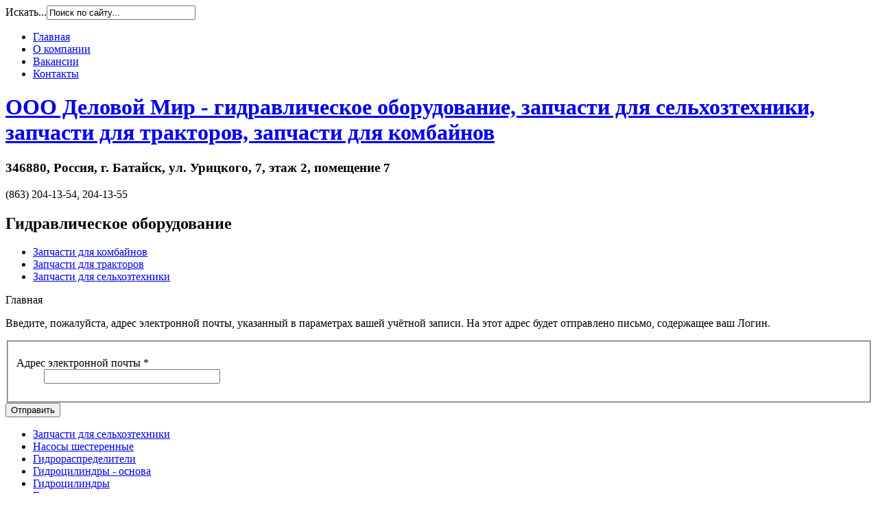

--- FILE ---
content_type: text/html; charset=utf-8
request_url: https://delo-mir.ru/index.php/component/users/?view=remind
body_size: 8034
content:
<!DOCTYPE html PUBLIC "-//W3C//DTD XHTML 1.0 Transitional//EN" "http://www.w3.org/TR/xhtml1/DTD/xhtml1-transitional.dtd">
<html xmlns="http://www.w3.org/1999/xhtml" xml:lang="ru-ru" lang="ru-ru" >
<head>
   <base href="https://delo-mir.ru/index.php/component/users/" />
  <meta http-equiv="content-type" content="text/html; charset=utf-8" />
  <meta name="keywords" content="Гидравлическое оборудование, запчасти для комбайнов, запчасти для тракторов, запчасти для сельхозтехники" />
  <meta name="description" content="На нашем сайте вы можете купить запчасти для комбайнов, тракторов МТЗ и сельхозтехники. Расширенный каталог запчастей для всех видов сельхозтехники." />
  <meta name="generator" content="Joomla! - Open Source Content Management" />
  <title>Деловой мир - запчасти для сельхозтехники, комбайнов, тракторов - Деловой мир - запчасти для сельхозтехники, комбайнов, тракторов</title>
  <link href="/favicon.ico" rel="shortcut icon" type="image/vnd.microsoft.icon" />
  <link href="https://delo-mir.ru/index.php/component/search/?format=opensearch" rel="search" title="Искать Деловой мир - запчасти для сельхозтехники, комбайнов, тракторов" type="application/opensearchdescription+xml" />
  <link rel="stylesheet" href="/plugins/system/jcemediabox/css/jcemediabox.css?version=116" type="text/css" />
  <link rel="stylesheet" href="/plugins/system/jcemediabox/themes/standard/css/style.css?version=116" type="text/css" />
  <link rel="stylesheet" href="/cache/widgetkit/widgetkit-d5842eaa.css" type="text/css" />
  <link rel="stylesheet" href="/modules/mod_zootag/tmpl/list/style.css?ver=20140408" type="text/css" />
  <script src="/media/system/js/mootools-core.js" type="text/javascript"></script>
  <script src="/media/system/js/core.js" type="text/javascript"></script>
  <script src="/media/system/js/mootools-more.js" type="text/javascript"></script>
  <script src="/media/system/js/validate.js" type="text/javascript"></script>
  <script src="/plugins/system/jcemediabox/js/jcemediabox.js?version=116" type="text/javascript"></script>
  <script src="/media/widgetkit/js/jquery.js" type="text/javascript"></script>
  <script src="/cache/widgetkit/widgetkit-d5dedadd.js" type="text/javascript"></script>
  <script type="text/javascript">
function keepAlive() {	var myAjax = new Request({method: "get", url: "index.php"}).send();} window.addEvent("domready", function(){ keepAlive.periodical(3600000); });window.addEvent('domready', function() {
			$$('.hasTip').each(function(el) {
				var title = el.get('title');
				if (title) {
					var parts = title.split('::', 2);
					el.store('tip:title', parts[0]);
					el.store('tip:text', parts[1]);
				}
			});
			var JTooltips = new Tips($$('.hasTip'), { maxTitleChars: 50, fixed: false});
		});JCEMediaBox.init({popup:{width:"",height:"",legacy:0,lightbox:0,shadowbox:0,resize:1,icons:1,overlay:1,overlayopacity:0.8,overlaycolor:"#000000",fadespeed:500,scalespeed:500,hideobjects:0,scrolling:"fixed",close:2,labels:{'close':'Close','next':'Next','previous':'Previous','cancel':'Cancel','numbers':'{$current} of {$total}'}},tooltip:{className:"tooltip",opacity:0.8,speed:150,position:"br",offsets:{x: 16, y: 16}},base:"/",imgpath:"plugins/system/jcemediabox/img",theme:"standard",themecustom:"",themepath:"plugins/system/jcemediabox/themes"});
  </script>

 <link rel="stylesheet" href="/templates/system/css/system.css" type="text/css" />
 <link rel="stylesheet" href="/templates/system/css/general.css" type="text/css" />
 <link rel="stylesheet" type="text/css" href="/templates/delomir/css/template.css" media="screen" />
 <!--[if IE 6]><link rel="stylesheet" href="/templates/delomir/css/template.ie6.css" type="text/css" media="screen" /><![endif]-->
 <!--[if IE 7]><link rel="stylesheet" href="/templates/delomir/css/template.ie7.css" type="text/css" media="screen" /><![endif]-->
 <script type="text/javascript">if ('undefined' != typeof jQuery) document._artxJQueryBackup = jQuery;</script>
 <script type="text/javascript" src="/templates/delomir/jquery.js"></script>
 <script type="text/javascript">jQuery.noConflict();</script>
 <script type="text/javascript" src="/templates/delomir/script.js"></script>
 <script type="text/javascript">if (document._artxJQueryBackup) jQuery = document._artxJQueryBackup;</script>
 <link href='http://fonts.googleapis.com/css?family=Prosto+One&subset=latin,cyrillic' rel='stylesheet' type='text/css'>
 <meta name='yandex-verification' content='645cc2c6cd045274' />
 <meta name="yandex-verification" content="6d38c29274d24005" />
 <!-- Yandex.Metrika counter -->
<script type="text/javascript" >
   (function(m,e,t,r,i,k,a){m[i]=m[i]||function(){(m[i].a=m[i].a||[]).push(arguments)};
   m[i].l=1*new Date();
   for (var j = 0; j < document.scripts.length; j++) {if (document.scripts[j].src === r) { return; }}
   k=e.createElement(t),a=e.getElementsByTagName(t)[0],k.async=1,k.src=r,a.parentNode.insertBefore(k,a)})
   (window, document, "script", "https://mc.yandex.ru/metrika/tag.js", "ym");

   ym(91110085, "init", {
        clickmap:true,
        trackLinks:true,
        accurateTrackBounce:true
   });
</script>
<noscript><div><img src="https://mc.yandex.ru/watch/91110085" style="position:absolute; left:-9999px;" alt="" /></div></noscript>
<!-- /Yandex.Metrika counter -->
 
</head>
<body class="j16">
<div id="main">
    <div class="cleared reset-box"></div>
<div class="nav">
  <div class="nav-l"></div>
  <div class="nav-r"></div>
<div class="nav-outer">
<div class="nav-wrapper">
<div class="nav-inner">
      <div class="hmenu-extra2"><form action="/index.php/component/users/" method="post">
	<div class="search">
		<label for="mod-search-searchword">Искать...</label><input name="searchword" id="mod-search-searchword" maxlength="20"  class="inputbox" type="text" size="25" value="Поиск по сайту..."  onblur="if (this.value=='') this.value='Поиск по сайту...';" onfocus="if (this.value=='Поиск по сайту...') this.value='';" />	<input type="hidden" name="task" value="search" />
	<input type="hidden" name="option" value="com_search" />
	<input type="hidden" name="Itemid" value="0" />
	</div>
</form>
</div>
    <div class="nav-center">
  <ul class="hmenu"><li id="current" class="item151"><a href="/"><span class="l"></span><span class="r"></span><span class="t">Главная</span></a></li><li class="item309"><a title="О компании Деловой Мир" href="/index.php/o-kompanii.html"><span class="l"></span><span class="r"></span><span class="t">О компании</span></a></li><li class="item311"><a title="Вакансии компании Деловой Мир" href="/index.php/vakansii.html"><span class="l"></span><span class="r"></span><span class="t">Вакансии</span></a></li><li class="item310"><a title="Компания Деловой Мир - Контакты" href="/index.php/kontakty.html"><span class="l"></span><span class="r"></span><span class="t">Контакты</span></a></li></ul>  </div>
</div>
</div>
</div>
</div>
<div class="cleared reset-box"></div>
<div class="header">
    <div class="header-clip">
    <div class="header-center">
        <div class="header-jpeg"></div>
    </div>
    </div>
<div class="header-wrapper">
<div class="header-inner">
<div class="logo">
 <h1 class="logo-name"><a href="/" title="ООО Деловой Мир - гидравлическое оборудование, запчасти для сельхозтехники, запчасти для тракторов, запчасти для комбайнов">ООО Деловой Мир - гидравлическое оборудование, запчасти для сельхозтехники, запчасти для тракторов, запчасти для комбайнов</a></h1>
 <h3 class="address">346880, Россия, г. Батайск, ул. Урицкого, 7, этаж 2, помещение 7</h3> 
</div>
<div class="phone-number">(863) 204-13-54, 204-13-55</div>
<h2 class="logo-text" >Гидравлическое оборудование</h2>
<div class="topmenu"><div class="nostyle">
<ul class="menu"><li class="item328"><a class="kombainy" title="Запчасти для комбайнов" href="http://delo-mir.ru/index.php/zapchasti/category/kombajny-3.html">Запчасти для комбайнов</a></li><li class="item329"><a class="traktory" title="Запчасти для тракторов" href="http://delo-mir.ru/index.php/zapchasti/category/traktory-3.html">Запчасти для тракторов</a></li><li class="item330"><a class="selhoztehnika" title="Запчасти для сельхозтехники" href="http://delo-mir.ru/index.php/zapchasti.html">Запчасти для сельхозтехники</a></li></ul></div>
</div>
</div>
</div>
</div>
<div class="cleared reset-box"></div>
<div class="sheet">
    <div class="sheet-body">
<div class="content-layout">
    <div class="content-layout-row">
<div class="layout-cell content">

<div class="post">
    <div class="post-body">
<div class="post-inner">
<div class="postcontent">

<div class="breadcrumbs">
<span>Главная</span></div>

</div>
<div class="cleared"></div>
</div>

		<div class="cleared"></div>
    </div>
</div>
<div class="post">
    <div class="post-body">
<div class="post-inner">
<div class="postcontent">
<div class="remind">
	
	<form id="user-registration" action="/index.php/component/users/?task=remind.remind" method="post" class="form-validate">

				<p>Введите, пожалуйста, адрес электронной почты, указанный в параметрах вашей учётной записи. На этот адрес будет отправлено письмо, содержащее ваш Логин.</p>		<fieldset>
			<dl>
							<dt><label id="jform_email-lbl" for="jform_email" class="hasTip required" title="Адрес электронной почты::Введите, пожалуйста, адрес электронной почты, указанный в&amp;#160;параметрах вашей учётной записи. На этот адрес будет отправлено письмо, содержащее ваш Логин.">Адрес электронной почты<span class="star">&#160;*</span></label></dt>
				<dd><input type="text" name="jform[email]" class="validate-email required" id="jform_email" value="" size="30"/></dd>
							<dt></dt>
				<dd></dd>
						</dl>
		</fieldset>
				<div>
			<button type="submit" class="validate">Отправить</button>
			<input type="hidden" name="37488096de5f028f66aa54880f428863" value="1" />		</div>
	</form>
</div>

</div>
<div class="cleared"></div>
</div>

		<div class="cleared"></div>
    </div>
</div>

  <div class="cleared"></div>
</div>
<div class="layout-cell sidebar1">
 <div class="layout-glare">
  <div class="layout-glare-image"></div>
 </div>
<div class="vmenublock">
    <div class="vmenublock-body">
<div class="vmenublockcontent">
    <div class="vmenublockcontent-body">

        <ul class="vmenu"><li class="item326"><a href="/index.php/zapchasti.html"><span class="l"></span><span class="r"></span><span class="t">Запчасти для сельхозтехники</span></a></li><li class="item317"><a title="Насосы шестеренные - каталог продукции - купить" href="/index.php/nasosy-shesterennye.html"><span class="l"></span><span class="r"></span><span class="t">Насосы шестеренные</span></a></li><li class="item322"><a title="Гидрорастпределитель - купить" href="/index.php/gidroraspredeliteli.html"><span class="l"></span><span class="r"></span><span class="t">Гидрораспределители</span></a></li><li class="item324"><a title="Гидроцилиндры - основная продукция компании ООО Деловой Мир" href="/index.php/gidrotsilindry-osnovnaya-produktsiya.html"><span class="l"></span><span class="r"></span><span class="t">Гидроцилиндры - основа</span></a></li><li class="item325"><a title="Гидроцилиндры - купить" href="/index.php/gidrotsilindry.html"><span class="l"></span><span class="r"></span><span class="t">Гидроцилиндры</span></a></li><li class="item327"><a title="Гидроцилиндры поршневые купить" href="/index.php/gidrotsilindry-porshnevye.html"><span class="l"></span><span class="r"></span><span class="t">Гидроцилиндры поршневые</span></a></li><li class="item319"><a title="Насосы-дозаторы - каталог продукции - купить" href="/index.php/nasosy-dozatory.html"><span class="l"></span><span class="r"></span><span class="t">Насосы-дозаторы</span></a></li><li class="item320"><a title="Муфты и полумуфты - рвд - купить запчасти" href="/index.php/mufty-i-polumufty.html"><span class="l"></span><span class="r"></span><span class="t">Муфты и полумуфты</span></a></li><li class="item318"><a title="Запчасти на тракторы" href="/index.php/traktory.html"><span class="l"></span><span class="r"></span><span class="t">Тракторы</span></a></li><li class="item321"><a title="Запчасти на комбайны" href="/index.php/kombajny.html"><span class="l"></span><span class="r"></span><span class="t">Комбайны</span></a></li><li class="item323"><a title="Аксиально-поршневые машины, гидромоторы - купить" href="/index.php/aksialno-porshnevye-mashiny.html"><span class="l"></span><span class="r"></span><span class="t">Аксиально-поршневые машины</span></a></li><li class="item331"><a title="Штуцеры" href="/index.php/shtutsery.html"><span class="l"></span><span class="r"></span><span class="t">Штуцеры</span></a></li><li class="item332"><a title="РВД штуцерованные" href="/index.php/rvd-shtutserovannye.html"><span class="l"></span><span class="r"></span><span class="t">РВД штуцерованные</span></a></li></ul>
		<div class="cleared"></div>
    </div>
</div>

		<div class="cleared"></div>
    </div>
</div>

        <div class="block">
            <div class="block-body">
        
                <div class="blockheader">
            <h3 class="t">
        Корзина</h3>
        </div>
                <div class="blockcontent">
            <div class="blockcontent-body">
        
        <div class="jbzoo"><div class="jbzoo-basket-wraper jsJBZooModuleBasket" appId="8" moduleId="37"><p>Ваша корзина пуста</p><div class="clr"></div></div></div>
        
        		<div class="cleared"></div>
            </div>
        </div>
        
        
        		<div class="cleared"></div>
            </div>
        </div>
        
        <div class="block">
            <div class="block-body">
        
                <div class="blockheader">
            <h3 class="t">
        Насосы шестеренные</h3>
        </div>
                <div class="blockcontent">
            <div class="blockcontent-body">
        
        

<ul class="zoo-list">
		<li class="weight1">
		<a href="/index.php/nasosy-shesterennye/tag/ГМШ10ВА.html?f=1">ГМШ10ВА</a>
	</li>
		<li class="weight1">
		<a href="/index.php/nasosy-shesterennye/tag/ГМШ32Д-3.html?f=1">ГМШ32Д-3</a>
	</li>
		<li class="weight1">
		<a href="/index.php/nasosy-shesterennye/tag/НМШ25.html?f=1">НМШ25</a>
	</li>
		<li class="weight1">
		<a href="/index.php/nasosy-shesterennye/tag/НМШ25П.html?f=1">НМШ25П</a>
	</li>
		<li class="weight1">
		<a href="/index.php/nasosy-shesterennye/tag/НМШ50А.html?f=1">НМШ50А</a>
	</li>
		<li class="weight1">
		<a href="/index.php/nasosy-shesterennye/tag/НШ10-10-3.html?f=1">НШ10-10-3</a>
	</li>
		<li class="weight1">
		<a href="/index.php/nasosy-shesterennye/tag/НШ100А-3.html?f=1">НШ100А-3</a>
	</li>
		<li class="weight1">
		<a href="/index.php/nasosy-shesterennye/tag/НШ100В-3.html?f=1">НШ100В-3</a>
	</li>
		<li class="weight1">
		<a href="/index.php/nasosy-shesterennye/tag/НШ100В-3-000-6.html?f=1">НШ100В-3-000-6</a>
	</li>
		<li class="weight1">
		<a href="/index.php/nasosy-shesterennye/tag/НШ10Б-3.html?f=1">НШ10Б-3</a>
	</li>
		<li class="weight1">
		<a href="/index.php/nasosy-shesterennye/tag/НШ10Г-3.html?f=1">НШ10Г-3</a>
	</li>
		<li class="weight1">
		<a href="/index.php/nasosy-shesterennye/tag/НШ10Д-3.html?f=1">НШ10Д-3</a>
	</li>
		<li class="weight1">
		<a href="/index.php/nasosy-shesterennye/tag/НШ14Д-3.html?f=1">НШ14Д-3</a>
	</li>
		<li class="weight1">
		<a href="/index.php/nasosy-shesterennye/tag/НШ16В-3.html?f=1">НШ16В-3</a>
	</li>
		<li class="weight1">
		<a href="/index.php/nasosy-shesterennye/tag/НШ32-10Д-3.html?f=1">НШ32-10Д-3</a>
	</li>
		<li class="weight1">
		<a href="/index.php/nasosy-shesterennye/tag/НШ32А-3.html?f=1">НШ32А-3</a>
	</li>
		<li class="weight1">
		<a href="/index.php/nasosy-shesterennye/tag/НШ32АЖ-3.html?f=1">НШ32АЖ-3</a>
	</li>
		<li class="weight1">
		<a href="/index.php/nasosy-shesterennye/tag/НШ32В-3.html?f=1">НШ32В-3</a>
	</li>
		<li class="weight1">
		<a href="/index.php/nasosy-shesterennye/tag/НШ32Д-3.html?f=1">НШ32Д-3</a>
	</li>
		<li class="weight1">
		<a href="/index.php/nasosy-shesterennye/tag/НШ32Д-4.html?f=1">НШ32Д-4</a>
	</li>
		<li class="weight1">
		<a href="/index.php/nasosy-shesterennye/tag/НШ32ДКМ-3.html?f=1">НШ32ДКМ-3</a>
	</li>
		<li class="weight1">
		<a href="/index.php/nasosy-shesterennye/tag/НШ40Д-3.html?f=1">НШ40Д-3</a>
	</li>
		<li class="weight1">
		<a href="/index.php/nasosy-shesterennye/tag/НШ40Д-4.html?f=1">НШ40Д-4</a>
	</li>
		<li class="weight1">
		<a href="/index.php/nasosy-shesterennye/tag/НШ50-10Д-3.html?f=1">НШ50-10Д-3</a>
	</li>
		<li class="weight1">
		<a href="/index.php/nasosy-shesterennye/tag/НШ50-50Д-4.html?f=1">НШ50-50Д-4</a>
	</li>
		<li class="weight1">
		<a href="/index.php/nasosy-shesterennye/tag/НШ50А-3.html?f=1">НШ50А-3</a>
	</li>
		<li class="weight1">
		<a href="/index.php/nasosy-shesterennye/tag/НШ50АЖ-3.html?f=1">НШ50АЖ-3</a>
	</li>
		<li class="weight1">
		<a href="/index.php/nasosy-shesterennye/tag/НШ50В-3.html?f=1">НШ50В-3</a>
	</li>
		<li class="weight1">
		<a href="/index.php/nasosy-shesterennye/tag/НШ50Д-3.html?f=1">НШ50Д-3</a>
	</li>
		<li class="weight1">
		<a href="/index.php/nasosy-shesterennye/tag/НШ50Д-4.html?f=1">НШ50Д-4</a>
	</li>
		<li class="weight1">
		<a href="/index.php/nasosy-shesterennye/tag/НШ50ДКМ-3.html?f=1">НШ50ДКМ-3</a>
	</li>
		<li class="weight1">
		<a href="/index.php/nasosy-shesterennye/tag/НШ6-3.html?f=1">НШ6-3</a>
	</li>
		<li class="weight1">
		<a href="/index.php/nasosy-shesterennye/tag/НШ71В-3-006.html?f=1">НШ71В-3-006</a>
	</li>
		<li class="weight1">
		<a href="/index.php/nasosy-shesterennye/tag/НШ8Д-3.html?f=1">НШ8Д-3</a>
	</li>
		<li class="weight1">
		<a href="/index.php/nasosy-shesterennye/tag/гидромотор.html?f=1">гидромотор</a>
	</li>
		<li class="weight3">
		<a href="/index.php/nasosy-shesterennye/tag/насос.html?f=1">насос</a>
	</li>
		<li class="weight10">
		<a href="/index.php/nasosy-shesterennye/tag/насос%20шестеренный.html?f=1">насос шестеренный</a>
	</li>
	</ul>


        
        		<div class="cleared"></div>
            </div>
        </div>
        
        
        		<div class="cleared"></div>
            </div>
        </div>
        
        <div class="block">
            <div class="block-body">
        
                <div class="blockheader">
            <h3 class="t">
        Авторизация</h3>
        </div>
                <div class="blockcontent">
            <div class="blockcontent-body">
        
        <form action="/index.php/component/users/" method="post" id="login-form" >
		<fieldset class="userdata">
	<p id="form-login-username">
		<label for="modlgn-username">Логин</label>
		<input id="modlgn-username" type="text" name="username" class="inputbox"  size="18" />
	</p>
	<p id="form-login-password">
		<label for="modlgn-passwd">Пароль</label>
		<input id="modlgn-passwd" type="password" name="password" class="inputbox" size="18"  />
	</p>
		<p id="form-login-remember">
		<label for="modlgn-remember">Запомнить меня</label>
		<input id="modlgn-remember" type="checkbox" name="remember" class="inputbox" value="yes"/>
	</p>
		<input type="submit" name="Submit" class="button" value="Войти" />
	<input type="hidden" name="option" value="com_users" />
	<input type="hidden" name="task" value="user.login" />
	<input type="hidden" name="return" value="aW5kZXgucGhwP3ZpZXc9cmVtaW5kJm9wdGlvbj1jb21fdXNlcnM=" />
	<input type="hidden" name="37488096de5f028f66aa54880f428863" value="1" />	</fieldset>
	<ul>
		<li>
			<a href="/index.php/component/users/?view=reset">
			Забыли пароль?</a>
		</li>
		<li>
			<a href="/index.php/component/users/?view=remind">
			Забыли логин?</a>
		</li>
				<li>
			<a href="/index.php/component/users/?view=registration">
				Регистрация</a>
		</li>
			</ul>
	</form>

        
        		<div class="cleared"></div>
            </div>
        </div>
        
        
        		<div class="cleared"></div>
            </div>
        </div>
        
        <div class="block">
            <div class="block-body">
        
                <div class="blockheader">
            <h3 class="t">
        Новости</h3>
        </div>
                <div class="blockcontent">
            <div class="blockcontent-body">
        
        
<div id="slideshow-1-697702171c629" class="wk-slideshow wk-slideshow-default" data-widgetkit="slideshow" data-options='{"style":"default","autoplay":1,"interval":5000,"width":"auto","height":"auto","duration":500,"index":0,"order":"default","navigation":0,"buttons":1,"slices":20,"animated":"fade","caption_animation_duration":500}'>
	<div>
		<ul class="slides">

									<li>
				<article class="wk-content clearfix">
<div class="wk-zoo-item layout-article clearfix">

	
		<h3 class="title">
		 <a title="МЫ ВЕЗДЕ " href="/index.php/component/zoo/item/my-vezde.html">МЫ ВЕЗДЕ </a> 	</h3>
	
		<p class="meta">
		<span class="element element-itemcreated first last">
	 Четверг, 22 Январь 2015</span>	</p>
	
	
		<div class="description">
		<div class="element element-textarea first last">
	Наша компания и продукция представлена на различных информационных площадках:
Видео продаваемого товара представлена в ЮТУБЕ.
Наша компания живет и развивается в социальных сетях ВКОНТАКТ.
Подробная схема проезда изображена в 2ГИСе.</div>	</div>
	
	
		<p class="links">
		<span class="element element-itemlink first last">
	 <a href="/index.php/component/zoo/item/my-vezde.html">Подробнее</a></span>

	</p>
	
</div></article>
			</li>
												<li>
				<article class="wk-content clearfix">
<div class="wk-zoo-item layout-article clearfix">

	
		<h3 class="title">
		 <a title="ТЕХНИКА ИЗ ЗАРУБЕЖА" href="/index.php/component/zoo/item/tehnika-iz-zarubezha.html">ТЕХНИКА ИЗ ЗАРУБЕЖА</a> 	</h3>
	
		<p class="meta">
		<span class="element element-itemcreated first last">
	 Четверг, 22 Январь 2015</span>	</p>
	
	
		<div class="description">
		<div class="element element-textarea first last">
	Наша компания имеет надёжных партнёров за рубежом, мы помогаем выбрать и приобрести импортную б/у технику,  в хорошем состоянии (плуги, сеялки, комбайны, трактора и т.д.) .</div>	</div>
	
	
		<p class="links">
		<span class="element element-itemlink first last">
	 <a href="/index.php/component/zoo/item/tehnika-iz-zarubezha.html">Подробнее</a></span>

	</p>
	
</div></article>
			</li>
												<li>
				<article class="wk-content clearfix">
<div class="wk-zoo-item layout-article clearfix">

	
		<h3 class="title">
		 <a title="ОТКРЫЛСЯ СЕРВИСНЫЙ ЦЕНТР" href="/index.php/component/zoo/item/otkrylsya-servisnyj-centr.html">ОТКРЫЛСЯ СЕРВИСНЫЙ ЦЕНТР</a> 	</h3>
	
		<p class="meta">
		<span class="element element-itemcreated first last">
	 Четверг, 22 Январь 2015</span>	</p>
	
	
		<div class="description">
		<div class="element element-textarea first last">
	В 2014 году открылся сервисный центр , мы осуществляем ремонт гидравлического оборудования :  гидроцилиндров , гидрораспределителей , насосов НШ и т.д.</div>	</div>
	
	
		<p class="links">
		<span class="element element-itemlink first last">
	 <a href="/index.php/component/zoo/item/otkrylsya-servisnyj-centr.html">Подробнее</a></span>

	</p>
	
</div></article>
			</li>
												<li>
				<article class="wk-content clearfix">
<div class="wk-zoo-item layout-article clearfix">

	
		<h3 class="title">
		 <a title="Мы - профессионалы" href="/index.php/component/zoo/item/my-professionaly.html">Мы - профессионалы</a> 	</h3>
	
		<p class="meta">
		<span class="element element-itemcreated first last">
	 Воскресенье, 24 Март 2013</span>	</p>
	
	
		<div class="description">
		<div class="element element-textarea first last">
	<p>Сельское хозяйство было и остаётся одной из ведущих отраслей экономики.</p>
<p>Вот уже много лет вносит свой вклад в сбор урожая ООО «Деловой мир»</p></div>	</div>
	
	
		<p class="links">
		<span class="element element-itemlink first last">
	 <a href="/index.php/component/zoo/item/my-professionaly.html">Подробнее</a></span>

	</p>
	
</div></article>
			</li>
												<li>
				<article class="wk-content clearfix">
<div class="wk-zoo-item layout-article clearfix">

	
		<h3 class="title">
		 <a title="ООО «Деловой мир» - надежный деловой партнер!" href="/index.php/component/zoo/item/ooo-«delovoj-mir»-nadezhnyj-delovoj-partner.html">ООО «Деловой мир» - надежный деловой партнер!</a> 	</h3>
	
		<p class="meta">
		<span class="element element-itemcreated first last">
	 Воскресенье, 24 Март 2013</span>	</p>
	
	
		<div class="description">
		<div class="element element-textarea first last">
	<p>Все больше предприятий- производителей и потребителей сельскохозяйственной техники становятся нашими партнёрами, и это не случайно.</p></div>	</div>
	
	
		<p class="links">
		<span class="element element-itemlink first last">
	 <a href="/index.php/component/zoo/item/ooo-«delovoj-mir»-nadezhnyj-delovoj-partner.html">Подробнее</a></span>

	</p>
	
</div></article>
			</li>
								</ul>
		<div class="next"></div><div class="prev"></div>		<div class="caption"></div><ul class="captions"><li></li><li></li><li></li><li></li><li></li></ul>
	</div>
	</div>
        
        		<div class="cleared"></div>
            </div>
        </div>
        
        
        		<div class="cleared"></div>
            </div>
        </div>
        

  <div class="cleared"></div>
</div>

    </div>
</div>
<div class="cleared"></div>



    <div class="cleared"></div>
    </div>
</div>
<div class="footer">
    <div class="footer-t"></div>
    <div class="footer-body">
        <div class="footer-center">
            <div class="footer-wrapper">
                <div class="footer-text">
                                                            <div class="cleared"></div>
<p class="page-footer">Designed by <a href="http://msv-webstudio.ru" target="blank">MSV</a>.</p>

<div style="text-align:center;">
<!--LiveInternet counter--><script type="text/javascript"><!--
document.write("<a href='http://www.liveinternet.ru/click' "+
"target=_blank><img src='//counter.yadro.ru/hit?t12.6;r"+
escape(document.referrer)+((typeof(screen)=="undefined")?"":
";s"+screen.width+"*"+screen.height+"*"+(screen.colorDepth?
screen.colorDepth:screen.pixelDepth))+";u"+escape(document.URL)+
";h"+escape(document.title.substring(0,80))+";"+Math.random()+
"' alt='' title='LiveInternet: показано число просмотров за 24"+
" часа, посетителей за 24 часа и за сегодня' "+
"border='0' width='88' height='31'><\/a>")
//--></script><!--/LiveInternet-->

<!-- begin of Top100 code -->

<script id="top100Counter" type="text/javascript" src="http://counter.rambler.ru/top100.jcn?2358166"></script>
<noscript>
<a href="http://top100.rambler.ru/navi/2358166/">
<img src="http://counter.rambler.ru/top100.cnt?2358166" alt="Rambler's Top100" border="0" />
</a>

</noscript>
<!-- end of Top100 code -->

<!-- Yandex.Metrika informer -->
<a href="http://metrika.yandex.ru/stat/?id=21339883&amp;from=informer"
target="_blank" rel="nofollow"><img src="//bs.yandex.ru/informer/21339883/3_0_FFFF20FF_FFFF00FF_0_pageviews"
style="width:88px; height:31px; border:0;" alt="Яндекс.Метрика" title="Яндекс.Метрика: данные за сегодня (просмотры, визиты и уникальные посетители)" onclick="try{Ya.Metrika.informer({i:this,id:21339883,lang:'ru'});return false}catch(e){}"/></a>
<!-- /Yandex.Metrika informer -->

<!-- Yandex.Metrika counter -->
<script type="text/javascript">
(function (d, w, c) {
    (w[c] = w[c] || []).push(function() {
        try {
            w.yaCounter21339883 = new Ya.Metrika({id:21339883,
                    clickmap:true,
                    trackLinks:true,
                    accurateTrackBounce:true});
        } catch(e) { }
    });

    var n = d.getElementsByTagName("script")[0],
        s = d.createElement("script"),
        f = function () { n.parentNode.insertBefore(s, n); };
    s.type = "text/javascript";
    s.async = true;
    s.src = (d.location.protocol == "https:" ? "https:" : "http:") + "//mc.yandex.ru/metrika/watch.js";

    if (w.opera == "[object Opera]") {
        d.addEventListener("DOMContentLoaded", f, false);
    } else { f(); }
})(document, window, "yandex_metrika_callbacks");
</script>
<noscript><div><img src="//mc.yandex.ru/watch/21339883" style="position:absolute; left:-9999px;" alt="" /></div></noscript>
<!-- /Yandex.Metrika counter -->

</div>

                                                        </div>
            </div>
        </div>
        <div class="cleared"></div>
    </div>
</div>

    <div class="cleared"></div>
</div>



<!-- BEGIN JIVOSITE CODE {literal} -->
<script type='text/javascript'>
(function(){ var widget_id = '58481';
var s = document.createElement('script'); s.type = 'text/javascript'; s.async = true; s.src = '//code.jivosite.com/script/widget/'+widget_id; var ss = document.getElementsByTagName('script')[0]; ss.parentNode.insertBefore(s, ss);})();</script>
<!-- {/literal} END JIVOSITE CODE -->

</body>
</html>